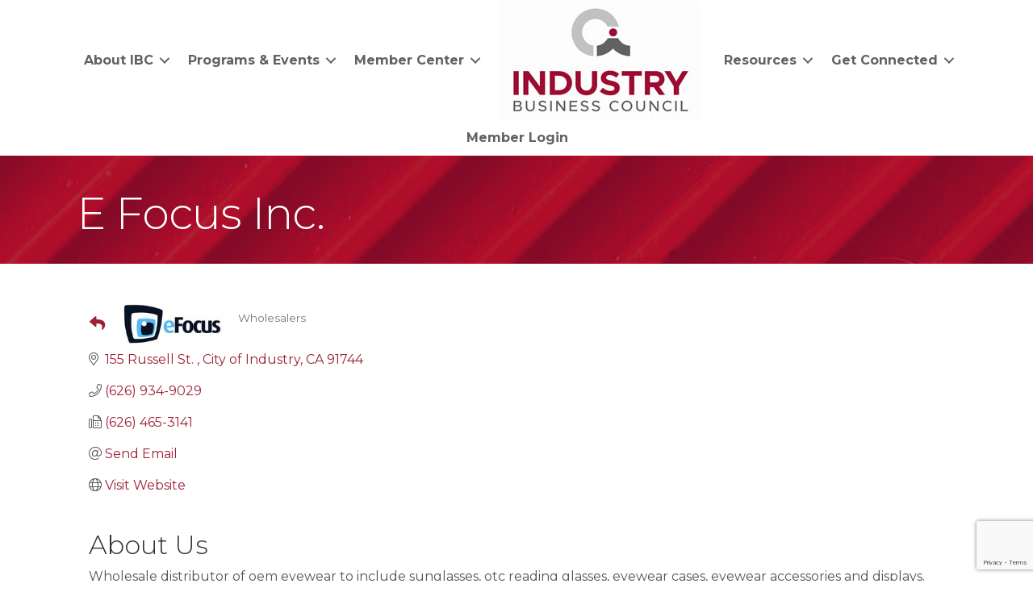

--- FILE ---
content_type: text/html; charset=utf-8
request_url: https://www.google.com/recaptcha/enterprise/anchor?ar=1&k=6LfI_T8rAAAAAMkWHrLP_GfSf3tLy9tKa839wcWa&co=aHR0cHM6Ly9tZW1iZXJzLmluZHVzdHJ5YmMub3JnOjQ0Mw..&hl=en&v=N67nZn4AqZkNcbeMu4prBgzg&size=invisible&anchor-ms=20000&execute-ms=30000&cb=3akpkhkcmeh0
body_size: 48611
content:
<!DOCTYPE HTML><html dir="ltr" lang="en"><head><meta http-equiv="Content-Type" content="text/html; charset=UTF-8">
<meta http-equiv="X-UA-Compatible" content="IE=edge">
<title>reCAPTCHA</title>
<style type="text/css">
/* cyrillic-ext */
@font-face {
  font-family: 'Roboto';
  font-style: normal;
  font-weight: 400;
  font-stretch: 100%;
  src: url(//fonts.gstatic.com/s/roboto/v48/KFO7CnqEu92Fr1ME7kSn66aGLdTylUAMa3GUBHMdazTgWw.woff2) format('woff2');
  unicode-range: U+0460-052F, U+1C80-1C8A, U+20B4, U+2DE0-2DFF, U+A640-A69F, U+FE2E-FE2F;
}
/* cyrillic */
@font-face {
  font-family: 'Roboto';
  font-style: normal;
  font-weight: 400;
  font-stretch: 100%;
  src: url(//fonts.gstatic.com/s/roboto/v48/KFO7CnqEu92Fr1ME7kSn66aGLdTylUAMa3iUBHMdazTgWw.woff2) format('woff2');
  unicode-range: U+0301, U+0400-045F, U+0490-0491, U+04B0-04B1, U+2116;
}
/* greek-ext */
@font-face {
  font-family: 'Roboto';
  font-style: normal;
  font-weight: 400;
  font-stretch: 100%;
  src: url(//fonts.gstatic.com/s/roboto/v48/KFO7CnqEu92Fr1ME7kSn66aGLdTylUAMa3CUBHMdazTgWw.woff2) format('woff2');
  unicode-range: U+1F00-1FFF;
}
/* greek */
@font-face {
  font-family: 'Roboto';
  font-style: normal;
  font-weight: 400;
  font-stretch: 100%;
  src: url(//fonts.gstatic.com/s/roboto/v48/KFO7CnqEu92Fr1ME7kSn66aGLdTylUAMa3-UBHMdazTgWw.woff2) format('woff2');
  unicode-range: U+0370-0377, U+037A-037F, U+0384-038A, U+038C, U+038E-03A1, U+03A3-03FF;
}
/* math */
@font-face {
  font-family: 'Roboto';
  font-style: normal;
  font-weight: 400;
  font-stretch: 100%;
  src: url(//fonts.gstatic.com/s/roboto/v48/KFO7CnqEu92Fr1ME7kSn66aGLdTylUAMawCUBHMdazTgWw.woff2) format('woff2');
  unicode-range: U+0302-0303, U+0305, U+0307-0308, U+0310, U+0312, U+0315, U+031A, U+0326-0327, U+032C, U+032F-0330, U+0332-0333, U+0338, U+033A, U+0346, U+034D, U+0391-03A1, U+03A3-03A9, U+03B1-03C9, U+03D1, U+03D5-03D6, U+03F0-03F1, U+03F4-03F5, U+2016-2017, U+2034-2038, U+203C, U+2040, U+2043, U+2047, U+2050, U+2057, U+205F, U+2070-2071, U+2074-208E, U+2090-209C, U+20D0-20DC, U+20E1, U+20E5-20EF, U+2100-2112, U+2114-2115, U+2117-2121, U+2123-214F, U+2190, U+2192, U+2194-21AE, U+21B0-21E5, U+21F1-21F2, U+21F4-2211, U+2213-2214, U+2216-22FF, U+2308-230B, U+2310, U+2319, U+231C-2321, U+2336-237A, U+237C, U+2395, U+239B-23B7, U+23D0, U+23DC-23E1, U+2474-2475, U+25AF, U+25B3, U+25B7, U+25BD, U+25C1, U+25CA, U+25CC, U+25FB, U+266D-266F, U+27C0-27FF, U+2900-2AFF, U+2B0E-2B11, U+2B30-2B4C, U+2BFE, U+3030, U+FF5B, U+FF5D, U+1D400-1D7FF, U+1EE00-1EEFF;
}
/* symbols */
@font-face {
  font-family: 'Roboto';
  font-style: normal;
  font-weight: 400;
  font-stretch: 100%;
  src: url(//fonts.gstatic.com/s/roboto/v48/KFO7CnqEu92Fr1ME7kSn66aGLdTylUAMaxKUBHMdazTgWw.woff2) format('woff2');
  unicode-range: U+0001-000C, U+000E-001F, U+007F-009F, U+20DD-20E0, U+20E2-20E4, U+2150-218F, U+2190, U+2192, U+2194-2199, U+21AF, U+21E6-21F0, U+21F3, U+2218-2219, U+2299, U+22C4-22C6, U+2300-243F, U+2440-244A, U+2460-24FF, U+25A0-27BF, U+2800-28FF, U+2921-2922, U+2981, U+29BF, U+29EB, U+2B00-2BFF, U+4DC0-4DFF, U+FFF9-FFFB, U+10140-1018E, U+10190-1019C, U+101A0, U+101D0-101FD, U+102E0-102FB, U+10E60-10E7E, U+1D2C0-1D2D3, U+1D2E0-1D37F, U+1F000-1F0FF, U+1F100-1F1AD, U+1F1E6-1F1FF, U+1F30D-1F30F, U+1F315, U+1F31C, U+1F31E, U+1F320-1F32C, U+1F336, U+1F378, U+1F37D, U+1F382, U+1F393-1F39F, U+1F3A7-1F3A8, U+1F3AC-1F3AF, U+1F3C2, U+1F3C4-1F3C6, U+1F3CA-1F3CE, U+1F3D4-1F3E0, U+1F3ED, U+1F3F1-1F3F3, U+1F3F5-1F3F7, U+1F408, U+1F415, U+1F41F, U+1F426, U+1F43F, U+1F441-1F442, U+1F444, U+1F446-1F449, U+1F44C-1F44E, U+1F453, U+1F46A, U+1F47D, U+1F4A3, U+1F4B0, U+1F4B3, U+1F4B9, U+1F4BB, U+1F4BF, U+1F4C8-1F4CB, U+1F4D6, U+1F4DA, U+1F4DF, U+1F4E3-1F4E6, U+1F4EA-1F4ED, U+1F4F7, U+1F4F9-1F4FB, U+1F4FD-1F4FE, U+1F503, U+1F507-1F50B, U+1F50D, U+1F512-1F513, U+1F53E-1F54A, U+1F54F-1F5FA, U+1F610, U+1F650-1F67F, U+1F687, U+1F68D, U+1F691, U+1F694, U+1F698, U+1F6AD, U+1F6B2, U+1F6B9-1F6BA, U+1F6BC, U+1F6C6-1F6CF, U+1F6D3-1F6D7, U+1F6E0-1F6EA, U+1F6F0-1F6F3, U+1F6F7-1F6FC, U+1F700-1F7FF, U+1F800-1F80B, U+1F810-1F847, U+1F850-1F859, U+1F860-1F887, U+1F890-1F8AD, U+1F8B0-1F8BB, U+1F8C0-1F8C1, U+1F900-1F90B, U+1F93B, U+1F946, U+1F984, U+1F996, U+1F9E9, U+1FA00-1FA6F, U+1FA70-1FA7C, U+1FA80-1FA89, U+1FA8F-1FAC6, U+1FACE-1FADC, U+1FADF-1FAE9, U+1FAF0-1FAF8, U+1FB00-1FBFF;
}
/* vietnamese */
@font-face {
  font-family: 'Roboto';
  font-style: normal;
  font-weight: 400;
  font-stretch: 100%;
  src: url(//fonts.gstatic.com/s/roboto/v48/KFO7CnqEu92Fr1ME7kSn66aGLdTylUAMa3OUBHMdazTgWw.woff2) format('woff2');
  unicode-range: U+0102-0103, U+0110-0111, U+0128-0129, U+0168-0169, U+01A0-01A1, U+01AF-01B0, U+0300-0301, U+0303-0304, U+0308-0309, U+0323, U+0329, U+1EA0-1EF9, U+20AB;
}
/* latin-ext */
@font-face {
  font-family: 'Roboto';
  font-style: normal;
  font-weight: 400;
  font-stretch: 100%;
  src: url(//fonts.gstatic.com/s/roboto/v48/KFO7CnqEu92Fr1ME7kSn66aGLdTylUAMa3KUBHMdazTgWw.woff2) format('woff2');
  unicode-range: U+0100-02BA, U+02BD-02C5, U+02C7-02CC, U+02CE-02D7, U+02DD-02FF, U+0304, U+0308, U+0329, U+1D00-1DBF, U+1E00-1E9F, U+1EF2-1EFF, U+2020, U+20A0-20AB, U+20AD-20C0, U+2113, U+2C60-2C7F, U+A720-A7FF;
}
/* latin */
@font-face {
  font-family: 'Roboto';
  font-style: normal;
  font-weight: 400;
  font-stretch: 100%;
  src: url(//fonts.gstatic.com/s/roboto/v48/KFO7CnqEu92Fr1ME7kSn66aGLdTylUAMa3yUBHMdazQ.woff2) format('woff2');
  unicode-range: U+0000-00FF, U+0131, U+0152-0153, U+02BB-02BC, U+02C6, U+02DA, U+02DC, U+0304, U+0308, U+0329, U+2000-206F, U+20AC, U+2122, U+2191, U+2193, U+2212, U+2215, U+FEFF, U+FFFD;
}
/* cyrillic-ext */
@font-face {
  font-family: 'Roboto';
  font-style: normal;
  font-weight: 500;
  font-stretch: 100%;
  src: url(//fonts.gstatic.com/s/roboto/v48/KFO7CnqEu92Fr1ME7kSn66aGLdTylUAMa3GUBHMdazTgWw.woff2) format('woff2');
  unicode-range: U+0460-052F, U+1C80-1C8A, U+20B4, U+2DE0-2DFF, U+A640-A69F, U+FE2E-FE2F;
}
/* cyrillic */
@font-face {
  font-family: 'Roboto';
  font-style: normal;
  font-weight: 500;
  font-stretch: 100%;
  src: url(//fonts.gstatic.com/s/roboto/v48/KFO7CnqEu92Fr1ME7kSn66aGLdTylUAMa3iUBHMdazTgWw.woff2) format('woff2');
  unicode-range: U+0301, U+0400-045F, U+0490-0491, U+04B0-04B1, U+2116;
}
/* greek-ext */
@font-face {
  font-family: 'Roboto';
  font-style: normal;
  font-weight: 500;
  font-stretch: 100%;
  src: url(//fonts.gstatic.com/s/roboto/v48/KFO7CnqEu92Fr1ME7kSn66aGLdTylUAMa3CUBHMdazTgWw.woff2) format('woff2');
  unicode-range: U+1F00-1FFF;
}
/* greek */
@font-face {
  font-family: 'Roboto';
  font-style: normal;
  font-weight: 500;
  font-stretch: 100%;
  src: url(//fonts.gstatic.com/s/roboto/v48/KFO7CnqEu92Fr1ME7kSn66aGLdTylUAMa3-UBHMdazTgWw.woff2) format('woff2');
  unicode-range: U+0370-0377, U+037A-037F, U+0384-038A, U+038C, U+038E-03A1, U+03A3-03FF;
}
/* math */
@font-face {
  font-family: 'Roboto';
  font-style: normal;
  font-weight: 500;
  font-stretch: 100%;
  src: url(//fonts.gstatic.com/s/roboto/v48/KFO7CnqEu92Fr1ME7kSn66aGLdTylUAMawCUBHMdazTgWw.woff2) format('woff2');
  unicode-range: U+0302-0303, U+0305, U+0307-0308, U+0310, U+0312, U+0315, U+031A, U+0326-0327, U+032C, U+032F-0330, U+0332-0333, U+0338, U+033A, U+0346, U+034D, U+0391-03A1, U+03A3-03A9, U+03B1-03C9, U+03D1, U+03D5-03D6, U+03F0-03F1, U+03F4-03F5, U+2016-2017, U+2034-2038, U+203C, U+2040, U+2043, U+2047, U+2050, U+2057, U+205F, U+2070-2071, U+2074-208E, U+2090-209C, U+20D0-20DC, U+20E1, U+20E5-20EF, U+2100-2112, U+2114-2115, U+2117-2121, U+2123-214F, U+2190, U+2192, U+2194-21AE, U+21B0-21E5, U+21F1-21F2, U+21F4-2211, U+2213-2214, U+2216-22FF, U+2308-230B, U+2310, U+2319, U+231C-2321, U+2336-237A, U+237C, U+2395, U+239B-23B7, U+23D0, U+23DC-23E1, U+2474-2475, U+25AF, U+25B3, U+25B7, U+25BD, U+25C1, U+25CA, U+25CC, U+25FB, U+266D-266F, U+27C0-27FF, U+2900-2AFF, U+2B0E-2B11, U+2B30-2B4C, U+2BFE, U+3030, U+FF5B, U+FF5D, U+1D400-1D7FF, U+1EE00-1EEFF;
}
/* symbols */
@font-face {
  font-family: 'Roboto';
  font-style: normal;
  font-weight: 500;
  font-stretch: 100%;
  src: url(//fonts.gstatic.com/s/roboto/v48/KFO7CnqEu92Fr1ME7kSn66aGLdTylUAMaxKUBHMdazTgWw.woff2) format('woff2');
  unicode-range: U+0001-000C, U+000E-001F, U+007F-009F, U+20DD-20E0, U+20E2-20E4, U+2150-218F, U+2190, U+2192, U+2194-2199, U+21AF, U+21E6-21F0, U+21F3, U+2218-2219, U+2299, U+22C4-22C6, U+2300-243F, U+2440-244A, U+2460-24FF, U+25A0-27BF, U+2800-28FF, U+2921-2922, U+2981, U+29BF, U+29EB, U+2B00-2BFF, U+4DC0-4DFF, U+FFF9-FFFB, U+10140-1018E, U+10190-1019C, U+101A0, U+101D0-101FD, U+102E0-102FB, U+10E60-10E7E, U+1D2C0-1D2D3, U+1D2E0-1D37F, U+1F000-1F0FF, U+1F100-1F1AD, U+1F1E6-1F1FF, U+1F30D-1F30F, U+1F315, U+1F31C, U+1F31E, U+1F320-1F32C, U+1F336, U+1F378, U+1F37D, U+1F382, U+1F393-1F39F, U+1F3A7-1F3A8, U+1F3AC-1F3AF, U+1F3C2, U+1F3C4-1F3C6, U+1F3CA-1F3CE, U+1F3D4-1F3E0, U+1F3ED, U+1F3F1-1F3F3, U+1F3F5-1F3F7, U+1F408, U+1F415, U+1F41F, U+1F426, U+1F43F, U+1F441-1F442, U+1F444, U+1F446-1F449, U+1F44C-1F44E, U+1F453, U+1F46A, U+1F47D, U+1F4A3, U+1F4B0, U+1F4B3, U+1F4B9, U+1F4BB, U+1F4BF, U+1F4C8-1F4CB, U+1F4D6, U+1F4DA, U+1F4DF, U+1F4E3-1F4E6, U+1F4EA-1F4ED, U+1F4F7, U+1F4F9-1F4FB, U+1F4FD-1F4FE, U+1F503, U+1F507-1F50B, U+1F50D, U+1F512-1F513, U+1F53E-1F54A, U+1F54F-1F5FA, U+1F610, U+1F650-1F67F, U+1F687, U+1F68D, U+1F691, U+1F694, U+1F698, U+1F6AD, U+1F6B2, U+1F6B9-1F6BA, U+1F6BC, U+1F6C6-1F6CF, U+1F6D3-1F6D7, U+1F6E0-1F6EA, U+1F6F0-1F6F3, U+1F6F7-1F6FC, U+1F700-1F7FF, U+1F800-1F80B, U+1F810-1F847, U+1F850-1F859, U+1F860-1F887, U+1F890-1F8AD, U+1F8B0-1F8BB, U+1F8C0-1F8C1, U+1F900-1F90B, U+1F93B, U+1F946, U+1F984, U+1F996, U+1F9E9, U+1FA00-1FA6F, U+1FA70-1FA7C, U+1FA80-1FA89, U+1FA8F-1FAC6, U+1FACE-1FADC, U+1FADF-1FAE9, U+1FAF0-1FAF8, U+1FB00-1FBFF;
}
/* vietnamese */
@font-face {
  font-family: 'Roboto';
  font-style: normal;
  font-weight: 500;
  font-stretch: 100%;
  src: url(//fonts.gstatic.com/s/roboto/v48/KFO7CnqEu92Fr1ME7kSn66aGLdTylUAMa3OUBHMdazTgWw.woff2) format('woff2');
  unicode-range: U+0102-0103, U+0110-0111, U+0128-0129, U+0168-0169, U+01A0-01A1, U+01AF-01B0, U+0300-0301, U+0303-0304, U+0308-0309, U+0323, U+0329, U+1EA0-1EF9, U+20AB;
}
/* latin-ext */
@font-face {
  font-family: 'Roboto';
  font-style: normal;
  font-weight: 500;
  font-stretch: 100%;
  src: url(//fonts.gstatic.com/s/roboto/v48/KFO7CnqEu92Fr1ME7kSn66aGLdTylUAMa3KUBHMdazTgWw.woff2) format('woff2');
  unicode-range: U+0100-02BA, U+02BD-02C5, U+02C7-02CC, U+02CE-02D7, U+02DD-02FF, U+0304, U+0308, U+0329, U+1D00-1DBF, U+1E00-1E9F, U+1EF2-1EFF, U+2020, U+20A0-20AB, U+20AD-20C0, U+2113, U+2C60-2C7F, U+A720-A7FF;
}
/* latin */
@font-face {
  font-family: 'Roboto';
  font-style: normal;
  font-weight: 500;
  font-stretch: 100%;
  src: url(//fonts.gstatic.com/s/roboto/v48/KFO7CnqEu92Fr1ME7kSn66aGLdTylUAMa3yUBHMdazQ.woff2) format('woff2');
  unicode-range: U+0000-00FF, U+0131, U+0152-0153, U+02BB-02BC, U+02C6, U+02DA, U+02DC, U+0304, U+0308, U+0329, U+2000-206F, U+20AC, U+2122, U+2191, U+2193, U+2212, U+2215, U+FEFF, U+FFFD;
}
/* cyrillic-ext */
@font-face {
  font-family: 'Roboto';
  font-style: normal;
  font-weight: 900;
  font-stretch: 100%;
  src: url(//fonts.gstatic.com/s/roboto/v48/KFO7CnqEu92Fr1ME7kSn66aGLdTylUAMa3GUBHMdazTgWw.woff2) format('woff2');
  unicode-range: U+0460-052F, U+1C80-1C8A, U+20B4, U+2DE0-2DFF, U+A640-A69F, U+FE2E-FE2F;
}
/* cyrillic */
@font-face {
  font-family: 'Roboto';
  font-style: normal;
  font-weight: 900;
  font-stretch: 100%;
  src: url(//fonts.gstatic.com/s/roboto/v48/KFO7CnqEu92Fr1ME7kSn66aGLdTylUAMa3iUBHMdazTgWw.woff2) format('woff2');
  unicode-range: U+0301, U+0400-045F, U+0490-0491, U+04B0-04B1, U+2116;
}
/* greek-ext */
@font-face {
  font-family: 'Roboto';
  font-style: normal;
  font-weight: 900;
  font-stretch: 100%;
  src: url(//fonts.gstatic.com/s/roboto/v48/KFO7CnqEu92Fr1ME7kSn66aGLdTylUAMa3CUBHMdazTgWw.woff2) format('woff2');
  unicode-range: U+1F00-1FFF;
}
/* greek */
@font-face {
  font-family: 'Roboto';
  font-style: normal;
  font-weight: 900;
  font-stretch: 100%;
  src: url(//fonts.gstatic.com/s/roboto/v48/KFO7CnqEu92Fr1ME7kSn66aGLdTylUAMa3-UBHMdazTgWw.woff2) format('woff2');
  unicode-range: U+0370-0377, U+037A-037F, U+0384-038A, U+038C, U+038E-03A1, U+03A3-03FF;
}
/* math */
@font-face {
  font-family: 'Roboto';
  font-style: normal;
  font-weight: 900;
  font-stretch: 100%;
  src: url(//fonts.gstatic.com/s/roboto/v48/KFO7CnqEu92Fr1ME7kSn66aGLdTylUAMawCUBHMdazTgWw.woff2) format('woff2');
  unicode-range: U+0302-0303, U+0305, U+0307-0308, U+0310, U+0312, U+0315, U+031A, U+0326-0327, U+032C, U+032F-0330, U+0332-0333, U+0338, U+033A, U+0346, U+034D, U+0391-03A1, U+03A3-03A9, U+03B1-03C9, U+03D1, U+03D5-03D6, U+03F0-03F1, U+03F4-03F5, U+2016-2017, U+2034-2038, U+203C, U+2040, U+2043, U+2047, U+2050, U+2057, U+205F, U+2070-2071, U+2074-208E, U+2090-209C, U+20D0-20DC, U+20E1, U+20E5-20EF, U+2100-2112, U+2114-2115, U+2117-2121, U+2123-214F, U+2190, U+2192, U+2194-21AE, U+21B0-21E5, U+21F1-21F2, U+21F4-2211, U+2213-2214, U+2216-22FF, U+2308-230B, U+2310, U+2319, U+231C-2321, U+2336-237A, U+237C, U+2395, U+239B-23B7, U+23D0, U+23DC-23E1, U+2474-2475, U+25AF, U+25B3, U+25B7, U+25BD, U+25C1, U+25CA, U+25CC, U+25FB, U+266D-266F, U+27C0-27FF, U+2900-2AFF, U+2B0E-2B11, U+2B30-2B4C, U+2BFE, U+3030, U+FF5B, U+FF5D, U+1D400-1D7FF, U+1EE00-1EEFF;
}
/* symbols */
@font-face {
  font-family: 'Roboto';
  font-style: normal;
  font-weight: 900;
  font-stretch: 100%;
  src: url(//fonts.gstatic.com/s/roboto/v48/KFO7CnqEu92Fr1ME7kSn66aGLdTylUAMaxKUBHMdazTgWw.woff2) format('woff2');
  unicode-range: U+0001-000C, U+000E-001F, U+007F-009F, U+20DD-20E0, U+20E2-20E4, U+2150-218F, U+2190, U+2192, U+2194-2199, U+21AF, U+21E6-21F0, U+21F3, U+2218-2219, U+2299, U+22C4-22C6, U+2300-243F, U+2440-244A, U+2460-24FF, U+25A0-27BF, U+2800-28FF, U+2921-2922, U+2981, U+29BF, U+29EB, U+2B00-2BFF, U+4DC0-4DFF, U+FFF9-FFFB, U+10140-1018E, U+10190-1019C, U+101A0, U+101D0-101FD, U+102E0-102FB, U+10E60-10E7E, U+1D2C0-1D2D3, U+1D2E0-1D37F, U+1F000-1F0FF, U+1F100-1F1AD, U+1F1E6-1F1FF, U+1F30D-1F30F, U+1F315, U+1F31C, U+1F31E, U+1F320-1F32C, U+1F336, U+1F378, U+1F37D, U+1F382, U+1F393-1F39F, U+1F3A7-1F3A8, U+1F3AC-1F3AF, U+1F3C2, U+1F3C4-1F3C6, U+1F3CA-1F3CE, U+1F3D4-1F3E0, U+1F3ED, U+1F3F1-1F3F3, U+1F3F5-1F3F7, U+1F408, U+1F415, U+1F41F, U+1F426, U+1F43F, U+1F441-1F442, U+1F444, U+1F446-1F449, U+1F44C-1F44E, U+1F453, U+1F46A, U+1F47D, U+1F4A3, U+1F4B0, U+1F4B3, U+1F4B9, U+1F4BB, U+1F4BF, U+1F4C8-1F4CB, U+1F4D6, U+1F4DA, U+1F4DF, U+1F4E3-1F4E6, U+1F4EA-1F4ED, U+1F4F7, U+1F4F9-1F4FB, U+1F4FD-1F4FE, U+1F503, U+1F507-1F50B, U+1F50D, U+1F512-1F513, U+1F53E-1F54A, U+1F54F-1F5FA, U+1F610, U+1F650-1F67F, U+1F687, U+1F68D, U+1F691, U+1F694, U+1F698, U+1F6AD, U+1F6B2, U+1F6B9-1F6BA, U+1F6BC, U+1F6C6-1F6CF, U+1F6D3-1F6D7, U+1F6E0-1F6EA, U+1F6F0-1F6F3, U+1F6F7-1F6FC, U+1F700-1F7FF, U+1F800-1F80B, U+1F810-1F847, U+1F850-1F859, U+1F860-1F887, U+1F890-1F8AD, U+1F8B0-1F8BB, U+1F8C0-1F8C1, U+1F900-1F90B, U+1F93B, U+1F946, U+1F984, U+1F996, U+1F9E9, U+1FA00-1FA6F, U+1FA70-1FA7C, U+1FA80-1FA89, U+1FA8F-1FAC6, U+1FACE-1FADC, U+1FADF-1FAE9, U+1FAF0-1FAF8, U+1FB00-1FBFF;
}
/* vietnamese */
@font-face {
  font-family: 'Roboto';
  font-style: normal;
  font-weight: 900;
  font-stretch: 100%;
  src: url(//fonts.gstatic.com/s/roboto/v48/KFO7CnqEu92Fr1ME7kSn66aGLdTylUAMa3OUBHMdazTgWw.woff2) format('woff2');
  unicode-range: U+0102-0103, U+0110-0111, U+0128-0129, U+0168-0169, U+01A0-01A1, U+01AF-01B0, U+0300-0301, U+0303-0304, U+0308-0309, U+0323, U+0329, U+1EA0-1EF9, U+20AB;
}
/* latin-ext */
@font-face {
  font-family: 'Roboto';
  font-style: normal;
  font-weight: 900;
  font-stretch: 100%;
  src: url(//fonts.gstatic.com/s/roboto/v48/KFO7CnqEu92Fr1ME7kSn66aGLdTylUAMa3KUBHMdazTgWw.woff2) format('woff2');
  unicode-range: U+0100-02BA, U+02BD-02C5, U+02C7-02CC, U+02CE-02D7, U+02DD-02FF, U+0304, U+0308, U+0329, U+1D00-1DBF, U+1E00-1E9F, U+1EF2-1EFF, U+2020, U+20A0-20AB, U+20AD-20C0, U+2113, U+2C60-2C7F, U+A720-A7FF;
}
/* latin */
@font-face {
  font-family: 'Roboto';
  font-style: normal;
  font-weight: 900;
  font-stretch: 100%;
  src: url(//fonts.gstatic.com/s/roboto/v48/KFO7CnqEu92Fr1ME7kSn66aGLdTylUAMa3yUBHMdazQ.woff2) format('woff2');
  unicode-range: U+0000-00FF, U+0131, U+0152-0153, U+02BB-02BC, U+02C6, U+02DA, U+02DC, U+0304, U+0308, U+0329, U+2000-206F, U+20AC, U+2122, U+2191, U+2193, U+2212, U+2215, U+FEFF, U+FFFD;
}

</style>
<link rel="stylesheet" type="text/css" href="https://www.gstatic.com/recaptcha/releases/N67nZn4AqZkNcbeMu4prBgzg/styles__ltr.css">
<script nonce="A2rUlbinSOcA2tLTpOhNlQ" type="text/javascript">window['__recaptcha_api'] = 'https://www.google.com/recaptcha/enterprise/';</script>
<script type="text/javascript" src="https://www.gstatic.com/recaptcha/releases/N67nZn4AqZkNcbeMu4prBgzg/recaptcha__en.js" nonce="A2rUlbinSOcA2tLTpOhNlQ">
      
    </script></head>
<body><div id="rc-anchor-alert" class="rc-anchor-alert"></div>
<input type="hidden" id="recaptcha-token" value="[base64]">
<script type="text/javascript" nonce="A2rUlbinSOcA2tLTpOhNlQ">
      recaptcha.anchor.Main.init("[\x22ainput\x22,[\x22bgdata\x22,\x22\x22,\[base64]/[base64]/[base64]/bmV3IHJbeF0oY1swXSk6RT09Mj9uZXcgclt4XShjWzBdLGNbMV0pOkU9PTM/bmV3IHJbeF0oY1swXSxjWzFdLGNbMl0pOkU9PTQ/[base64]/[base64]/[base64]/[base64]/[base64]/[base64]/[base64]/[base64]\x22,\[base64]\\u003d\x22,\x22w5zDo2/[base64]/[base64]/Xjx0WMOQw4w+BAzCscOBBcO4w54JcGzDvhfCm1LCscKxwoDDp0l/VG89w4dpExzDjQtbwoc+F8KOw7nDhUTCssO9w7FlwoPCt8K3QsKMS1XCgsOEw6nDm8OgYcOAw6PCkcKZw7cXwrQewp9xwo/Cn8Osw4kXwrrDp8Kbw57Cmx5aFsOhQsOgT1XDpHcCw4TCmmQlw6TDgzdgwqoYw7jCvz/DtHhUAcKUwqpKEsO2HsKxE8Kbwqgiw6PCoArCr8OhAlQyNjvDkUvClSB0wqRZc8OzFGprc8O8worChH5QwoZSwqfCkAtkw6TDvVUFYhPCosOtwpw0f8OYw57Ci8O7wrZPJWjDuH8dOkgdCcOHL3NWfWDCssOPbz1obm9zw4XCrcOSwr3CuMOrQUcILsKtwrg6wpY/w5fDi8KsASzDpRFTXcOdUADCp8KYLiDDsMONLsKJw5lMwpLDugPDgl/ClBzCknHCoG3DosK8PTUSw4N7w4QYAsK8QcKSNwd+JBzCpy/DkRnDhGbDvGbDhcKDwoFfwobCisKtHHXDnCrCm8KvIzTCm3vDjMKtw7kmPMKBEHIDw4PCgGvDhwzDrcKXY8OhwqfDti8GTl3CojPDi1vCjjIAWTDChcOmwrARw5TDrMKEbQ/[base64]/[base64]/DmMKudDJBV8Ktw7LDpUYRw5jClsOjRsOLw6bCssOmwqFIw7LDhMKEeR/[base64]/CkmxifsK3w5oFwr0nWhPCimbCsDEZwqlnwojDgMOnw5vCvMOmeyAAwowjfcK8eHxIDQvCpnxDYiYNwok/TR5KfmRjeURqIygwwrFAVmvDqcOaCcOzwqnCqFPDnsKhJMK7ZH1iw43DmcK/[base64]/DsVxhe0nCtcORw7TCu8O/[base64]/[base64]/DhRM8wrtKfsKuwoLCs2xYRMOiwoZwKsKQwpJYw7LDisKiEmPCpcO6WkvDrCdKw6UdRcOGbMK/NcKHwrQYw6rCnzdTw4oUw4Zaw5knwqFhW8KmG3JXwqU/wod4EDTCosOZw7jCpy8uw6NsWMOew4zDgcKDZTc2w5jDtUTCkgDDrsK0XTI7wpvCjlY+w4rCpVRVbEDDncOjwoAFwpLCjcORwro4wo8bXsKNw5jCj0fDg8OXwozCm8Odwodow6YKXx/DnyZmwpRrw4xjHg7Cmi0zGsOMShosdCbDmsKrwpbCu37DqcOWw4xcXsKEO8KlwoJMw6jCmcKMSsK1w7Uyw6wYw5FBU3vDpBFbwpMMw4gIwrHDtsK4HsOiwp/[base64]/[base64]/e0lBwoRjEsKGw6Z8w6HCnFc5w6dmZMKAfnNpw4PCqcOtCMOKw78AKglYH8KtGQzDikBuw6nDoMOacy/Dg0DCuMOXIsK3VsKnc8ORwobCm1g6wqQCwp7Dp13CnMOZPcODwr7DuMKkw7Amwpl0w4QELBnCisKsf8KqQMOMUFDDr0PDgMK/w4HDqEAzwqpew4nDgcODwqY8woHCm8KaV8KJQ8K9I8KnEG7Dg39PwozDv0dVUg3Dv8OkBWlzHMKcC8KSwrUyRVPDvMOxFcOVa2rDqn3CpMOOw77ChGMiwrI+woIDw4PDonHDt8KXWR0MwpQ2wprDk8KWwpDCh8OIwppQwpDCkcOew6fDqMOwwpXDhx/[base64]/w75cDxtRe8OdwoTCp8Knw6zDljbDr19mCMO9asKAVcOUw7bCvsOxeDvDl2NdFw/[base64]/CljHDtULDoMOQw6Z9NEtBB8K3wqE7NcKawrXDmcOaQQvDuMObccO5wpvCtcOcZsOxNjokcC7ChcOPZ8K/Q2xow5HCnTcnY8OzKDsVwpPDg8O3FlrDmsK/[base64]/Dik7DisOhSsOqIjxewplHw6rDvEDCumBMNsKULn7Ch10AwqoRV0jDoT7Dsn7Cp1rDnMKYw5/DrsOvwrDChCPDrk/DksKJwosKIcK6w7M2w7HDsW9XwoUQJwDDp0bDqMKMwqFvJj/CtRPDt8KxY2fDvF4xPX0dw5QfUsK/[base64]/JcO3PFxeEQR0aH0DCsOZEcKow5rDgcKIwqZVw6TDssOcwoZwf8OAV8KNXsOsw5Jgw6/CtMOnwrDDgMO+wro7F2bCiHrCncOXe3nCmcKDw4XDvQ7DklHCgcKKwpJ9K8OTS8Onwp3CozPDqjBFwr3DmsKfY8OYw7bDmsKGw55WFMOpw5TDlMOAC8KSwoNMQMOffh3Dr8KPw5LClRU3w5fDgsOQbmnDm1vDm8OEw6Axw757KcOLw6klfMO/J0zDmsKiGxvCg0zDrityQ8OiQ2LDllDCgQ/CrnzCsXTCo0IIV8KJCMOHwpvDpMKxw57DiS/DvxLCqUrDhsOmw6IfAU7DoHjCskzCrsKpGcOvwrZ2wrYpesK/[base64]/DkhZ3ZQ7DnRLCpcK4HMOqP8OCJxFpw6kRw5rDogUEwq3DlDxIbsOVbXDCk8KqGMKNR2Z7S8Okw4kMwqIYw5fDvUHDmR86wocsJnzDncOqwpLDr8Oxwp0bRXkZw7tyw4/[base64]/[base64]/w6gEwoLCoAVvZsO/ERXCtMKCNH/CkMOPC0Ziwr9Jwr8BfMKtwqnCg8OnJMOAaCkfw4HDoMOfw7AFLcKKwpI4w7rDnyA9dsOdbHzDgsOcLhHClzHDtlPCh8K3w6TCr8K3BmPCrMO1LVQdwrcyUGcqw55aQ0/Cq0PDpBYVaMOOY8KLwrPDhm/CqMKPw6PDgkDCsmjCqXrDpsK/wolywr8QE2FMO8KFwqzDrDPCm8Oow5jCsGNyN3Nxc2HDiFNew7fDmgpaw4ByNWHDm8KGw77CgMK9E1XCiVDCvsKLSMKvJXkOw7nCtMOywoHCmkkcO8OFE8OYwqXCum3CmTvDsDPCtD3Cmx5/[base64]/CjwXCjhsGQQpNK8O3WsOpf8K4IMK6w4JCwoDDlcKpccKjPj7CjiwTwrNqd8KswqbCocKgwpN/w4AGJFjDqnbCnhzDi1HCszkTwrgxCxUfEF07w7U7Q8KfwqDDl0DCt8O8EWrDmTHCpAzCmXJQR2kBajABw6BADcKWM8OPw51ATF3ChsO7w53DhT/CmMOTZwViFRnDmcKOw4oqw5Jtw5fDil0QR8KOEMOFcF3DolwIwqTDqMO4wqQtwpxkdMOOw55Bw5IZwpwZRMOrw7HDpsKUIsOcI1zCpS9Pwp7Chg/[base64]/Ckictw7lGC8K1XV5iZ3jDtDZYw45BwprCsgjDm0RSwrZSIkvCmnzCk8O4wrcCNUbDj8KdwrDChcO4w4tnA8O9YgLDtsKARBk4w6YNVRZCRsOcLsKmG0HDugwiRE/DsGhGw6FNOULDvsOZKMOmwp3DqETCq8Osw5bCmcKhGwZowqXDh8KDw7lDw6coW8KVDsO6YcO0w6t3wqvCuxLCj8OwAzbDrG/DtMKxXEbDhcKyXsKtw7DCq8O+w6hwwqpaYlXDhMOgNH8fwq/CmQfCtHLCn3AxFXJXw6rDsH8EAVrCkHDDtsOMVjNcwrUmNhowL8KOQcO/YHzCh3HClcO+w6Qlw5sGSVMpw704w4LDpV/CmXFBQcOoGiI0wp9zPcK0EsOvwrTCvhtJw65Ew73CnhXCoVbDq8K/FVHDjXrCtnNlwrkiRyjClsOPwpgiC8OpwqfDlG7CrWDCqTdKdsKIXMOiKsOJK2QLJX9owpd6wpXDtiJ1HcOewp/[base64]/[base64]/w6DDssKccTzDvUxqwqLCvRVsUcKWw5rCv8KUw4R/w6lffsOhcV7CkzrDvE0aNsKvwqAZw5rDuSBjw7RDTsKywrjCjsK3DSjDjG5YwpvCknZuw7RHQVnDvgPCncKTw4HDh2DCnG3CkQVjeMKewqXCjMK7w5nCqiM4w4zDk8O+UR/[base64]/CrFDCkxd2YitJfVvDv1zDoMOUX8OFw6DCl8Oiwp7Ci8OJw4dQW0UJGicxYFsiYMKewqHCgQ/Dn3d6wqF5w6bDpMKuw7I6w5rCqcKTVQMbw5ohQcKLQgDCvMO+CsKXPTdWwq3DrVHDqMO/[base64]/CicKTwoFIw7wcRcOlwrnCsSjCjcKwwr3DjsOsdsK8SgnDrVPCozLDhcKfw4LClMO+w4QUwpQzw7LDrHPCusOww7bCqFjDpcKvPUBhw4Q7w582CsK7wohMZ8OQw6TClCHDuCfCkAUvwpE3wqPCpzjCiMK8X8OJw7TCjcKEw6hIaxLDplUAwrx0wop8wotZw6d9CcKNHz/[base64]/CjsOIAcKKwpbCiz8+IR53b8K7wowRWyE9wq5HT8Kkw7DCssOfHQzDj8OrWcKMQcK0R1EzwqjCjsOtKFnCoMOQNGzCn8OhasKIwo1/fyvCt8K2wq3Cj8OCBcOsw6kewo1JW1lNGwUTwr7DucOdQ0RbKMO1w4rCuMOBwo9nw4PDnmRoNcKqw5I8ckHCjsOuw6DDmV7DpgHDjMKGw6IOehNsw4Apw67DlsKawo1awpXDr3o1wo3CoMOhJ1l/[base64]/b8O6URbCmMKKwocvw4Jsw7l1w6lhw44vwoJuwp4ia35/[base64]/Du0dUVyfDiMOOGcKCwqkWUMKQP8Kve8KAwpE/dSkWLBzClMKGw740wqbCrMKhwoMvwqMjw4peQMKHw40wBcKAw448NzXDvQRXPRvCqR/CrAE+w5nCuzvDpMKxw5bCsxURacKqemE1KcO7R8OGwrbDkMOBw6Zxw7vCuMOBVFfDkG8fwp/Dg05cV8KAwrFgwrvCj3jCi3tbUjNkw4vDh8Oow4k3wo8nw5bDscKPGSjDqsK3wrQhwpgfHsOAKS7CpsO+wrXCiMKLwr3DvUAWw7XChjk6wqI/[base64]/BzF9TsKoG2I9woZFXMKhwpbCjMK4csKcw5rDncOKwr7DgyQzwq9xwoVcw5/Dv8OCH2PChkXDuMO1b2U1w4BHwopgEsKASkQaw4DDvMOuw408FRUtb8KiasKgWMK7ORhqw58bw6NjcsOycsOeIsONXMOVw6ptw4fClcK9w6DCmEc+PcOyw7glw53CtMKQwogSwppNLndmRcOyw71Ow5AETXPDl3PDrMOJbjXDk8O7wr/[base64]/C2nCpHEKwq0lM8OawqhTwrxpIGVuCwM3w4oSMcK5wq7DrwURSGXClcO/[base64]/[base64]/DjcKkw4XCjcKzJBx1CzHCvB9RGsOowrHCjB7DsiLDmDrCtMO2wqUpASzDoH3DvcO1ZsOfw5tuw5kNw7bCjsOLwoIpfBzCkB1qWiIOwqfDpcK6BMO5wrrCrRh7woAlJGTDscOWX8OEMcKEQsKjw7rCgmN/[base64]/w40wwo/CrmbCnwzDr8KmVQXDhsOsX2/Dt8KGG2rDpcOudHh4VUl+wqrDlQ8Awq0rw6M1w4Abw60TMnPCgWYGPcOQw6TCosOhTMK2FjLDtEAvw5sWwpDCpsOYUVxTw77Dq8KeH1TDvcKnw6bCom7DocKBwqUrJMK3w4BPfT7DksKswpfDmhPCvgDDs8O4LlXCgsOuXVfDhMKbw64/wpPConFcwqLClUTDsGDDu8ObwqHDrHwNwrjDgMKWwozCgWrDp8KTw4vDusO7T8KTMwsdO8OVZkUGAGYDwp10w7jDrQ3Clk3DmMOONT3DpxrCi8ObCcKmwovCicO3w7UvwrfDp1jCilQxV0Q6w7/DiAbDhMOIw7/Ci8KiVsOYw7gWNyZNwoQmB2BRDzkKHMOxPwjDvMKXclMdwo8Vw7DCmcKSU8KkSTjCkD4Rw6wRNVHCvmM/AcO/woHDtUPCt3F6XMOFUgl6wojDlkEJw5o6RMKtwqbCmsOKI8Ocw4zCqlXDt3JFw7hqwo/Dr8O+wpx/O8K8w77Dp8Kxw6AOJsKTZMOxCF/[base64]/CqTbDr0PCh8OaaMKGwonDlnLCs8KGesK5w4ocQRcORMKcw6NrKBPDh8OhDMKYw5vDk2sxAyfCrTh1wqlKw7TDqxvChyYRworDkMK5wpQSwr7Cpks0JMOqbRkXwp1xBMK2ZRXCqMKJZSrCpV48wrRvRsK6PMO1w4VsU8KLXjzDgQ5XwqMSwqhxTHtPUsK9Z8K/wpZIfMKyQsO/RUArwq/[base64]/[base64]/Cu8K3wpTCmsOxwoJ0w4DCmxfCmFRRw7/Dj8KHw7/Dr8OwwpjDuMKTC2bCksKqf0IIK8O1FsKiGlTCr8KKw6pKw7LCkMKVwojDiCQCUcK3DcOiwpfCvcKMbiTCtj8Dw7bDh8KBw7fDmsKmwoJ+w5sowoHCg8Opw67DosKVJ8KaQTvDisKeDsKOWWDDmcK8CW/[base64]/wqMUwq1XSMOGbwVfwrfCrsKVKcOhw4wYZQDCqx3CjgLClk8BRz/CpX7DisOmRHQkw7NMwrvChRhzYh8ja8KFAQXCnMOhb8OqwrlxW8OCw40qw67DvMOgw6UPw7w5w49dUcKKw6p2AhTDkwV6wqA6w5bDgMKEZjBucMKWMwfDvi/[base64]/Dgj00w6sbQsK9WMKaw6nDuMKeU2tew5/DhyITdgRcbcOCw4RRTcOcwpDChUjDq01vM8OsJgHCs8OVwprDtMKvwovDjGl/WywCTXx5MsO8w5QGXmLDsMKZBcODQznCigrCuzLCocOGw5zCnDPDq8K5wrXCgcOKMMOzYMOIFGvDtGshMMOlw73DhMKEwozDpMKAw78uwroqw7nClsKMbMKHwrnCpWLCnMKbUVXDlcODwpY9Z13CksKgDcKoGcKRwqDDvMKpfD/[base64]/CiQgHwpLCjV0Dwo9ewpfDhcK1w6o3AcOVwp/Cn27CrXnDvsKEfBhYW8O7woHDl8KYGjZQwpPChsOOwpBEG8Kjw4zDrXkPw7nDnVJpwpLDl2gQwot7JcKkwooEw49EfMOBXzvCvidLJMK5wqbCgsKTwqvCvsOlwrZ7EzPDn8O0w6zCrWhvWMOiw4BYYcO/[base64]/DnSQRW0nCkMK6w6gHEW5cw73CgQIBwqrCjMKoNcKGwqgQwqhTwrxewrYJwprDnWzCkVPDj0/DkC/CmS5aE8OoCMKLeGXDryDDtgMuD8K/wrDDjMKGwq1IWcOvIsKSwqPDrcOtdXjCq8Kaw6cFwp8cwoPDr8OzYF/CgcKGIsOew7fCt8K8wokLwroAJyrDu8KbYk/CqxfCsFM2bF9qcsONw6XDtkBHMEzCu8KoE8OMZ8OkPgMdZG8yCB/CrmnDpMK1w43CoMKswrt+wqTDkhrCvBrCuB/[base64]/w5vDmMKcwoYgw4k2wrDDignCljPCnMKKwovDjyPDlEbChsOewpEDw5lewrlzAMOSwp3DggQmf8Kiw6QwfcK8OMOGSsKJag19E8O4DcOfS084VFUNw5lSw6nDp1odbcKLK0cPwrxOHnzCnx7CrMOWwok0w7rClMKUwp7DoV7DrF0nwr4Ye8K3w6B+w7jDvsO/BsOWw7DCk2NZw6oqC8ORwrI8P20bw6/DpcKfBMOQw78YBADDgcO/[base64]/w7FeTX7CnV9oHmZSVQXCnTbDmsOxw7s8wqHCiMOVcsKbw5Isw5bDklHDlg/DrDBrTlJGAcOiFW5+wrfCj241OcOOw4ohSWjDtiJXw4xOwrc0JRzDvjcJw5LDksOFwqV3EsOTw6AKaQ3DqipAfmhxwrjCsMKSTWQWw4rDj8Orw4bCqsO5CcKpw4DDkcOXw5hyw6zCgcOSw7Y0wp/CrcK1w7zDnUFow7HDrzXCn8OWb07CrA3CmE/CoAUbE8OsMgjDqDJYwpxxw515w5bDs2hLw59uwpXDjMOQwppBwpPCtsKHAAstL8K0c8KfE8OXwrDCt2/[base64]/[base64]/DiBHCrMOUwrnCicOeBiPDqykQWsKlEyHCgMOpEMOQQlvCmMOQW8OGK8KvwpHDhRshw7I7w4bDlMOVwrRdRh7DkMOTw7A3UTQyw4N3PcKwJgTDncOMYHs8w6nCjlMiNMOsXEfDrcOMwo/[base64]/wqU0wookwp/[base64]/w5DDtcOTw7DDjn1hTCJvezJSMhHDl8OJwofCisOPa3x8NETCq8KABzFLw5FURFFnw7Q7cW9WIMObw5fCrBUQU8OoZsKFXMK7w5F+w7LDohQkwp/DpsOlQ8K1G8KnfMO+wpwTZwjCnmLDncKmWsOUGDzDmlIsBx5hw5AMw7nDlsO9w4sjQMOcwpwmw5vCvC5owo3Dp27DssKOHyVgw7pLD24Uw7nCr2rCjsKZN8KiDzU5d8KMwqXCmQ/Cq8K8dsKzw7XCtHLDqHoIDMKKf0vClcKTw5oyw7fDijLDrWtqwqRKdA/DmsK+PMOWw7HDvwZMaSp+QMKaeMKNLQrCuMO4HMKIwpZwWMKDw41easKWwrMQWlbDu8Kiw5XCsMOnwqAgUzV7wofDgAw3Vn/[base64]/[base64]/KMOGQsOhw73DgsOEcTQAw7zCrMOqw7wrZTwOdm7CjThHw77Cv8KPQGTCvntGJ07Du0nCn8KjH19qc1vCi0tYwqpZwqTClMOowobDv3nDrcKeF8O2w7rClTl7wrHCtSnDtF4/Yg3DsRR3w7QzNsOMw45yw799wrAow7o5w7dxFMK/w4wfw4vDnx0YCmzCt8KuQcO1P8KcwpMpf8OKPDTCn2RrwqzCmCbCrmQnw7YZw50nOl0pPQrDryTDpMOxDsOzRhHDvMKVw5dUXCBswqzCqsK8QCnDkDFSw5/[base64]/DrcK/IGbDhkbDsMKZa04MwpMsw58GOsOUYVd0w77CuH/ClsK4HHnCpX7CgR5JwrHDnmrCicOLwovCuTN4ScK6UcKYw790QsKfw7MBS8KowoHCoyFgbS1jWE/DqRl+woodbEMRbUYLw50wwr7DmD1pK8OuWwHDqQnCgVHCrcKiZMK7wqBxejAYwpQ0RGsXY8OQdkUGwrzDqw5jwpJLZ8K6PzcIUcKQw7DDhMOuw4/DpcKISsKLwqAeb8OGw5fDnsOiw4nDrBg0BCnCsQN8wq/CuVrCtBU5wrdzKMK+wrDDuMO4w6XCs8OXIy3DiAY/w4TDrcK5dcOkw5cWw7jDq1DDni3DrWLCjXlrDMOVVCvDuSwrw7bChGQgwpo7w548H0/DmcOsHMKECMKZZ8OoesKVTsOQRGp8IcKYEcOEFl5Cw5zDgAnCrlXCoyXCrBXCj0tew5QSOcO6RHcjwo/[base64]/DoMK4HBc4HsOdwp3CoijDi8OJeEgZwrvCksKcPsKuYx/[base64]/CqMKYYjzCrsOHwoTDusOCw580bXMQw5U8SsOVbcKBWmLDpcKGw7TCscO4ZMKXwrABCMKZwprDusKEwqllNcKuAsKBFznDuMO5wp0jw5QAwonDgQbCj8OZw67CryjDoMKMwp3DtsKxbcOlU3Jvw6vCnzYNcMKSwr/[base64]/CjlFoHEkewrlgaBbCgMKFMXYvNWNewq5/[base64]/DmDvDscK5w57DhARXwqY1HsKfwpXDv03DmsOLdsO4wr/DnB5gNVXDlcOGwqbDvnIqLxTDlcKLZcKYw5VawoPDjMKBdnnCqznDhzPCpcKCwrzDmHpHUcOKLsOEAsKYwpJ6woXCgFTDgcOiw5s4J8OwZsKfR8KdRMO4w4Z+w754wpF2TcOEwo3DrMKHwpN+woHDu8Odw4lhwp06wpsMw4zDi3Fjw6w+wrnDj8K/[base64]/wppUwo7Ct8O7w4EiwrDCkDQfPsObw7IwEUMVT2Y3aE88RsOww5tfbxfDuhzCuy0CRH7CnsOcwppRSmcxwr0bAB5eKyYgw6Q8w7BVwq1AwqvDpg3DjkfDqDbCoWXCr25cMG4+Q2DDojRFHMOzwqLDkmPCmcO6a8O7JcO9w7fDpcKdFMKkw6F/w4PDgSnCpsKBZj0OACQ7wr8yPQAQw5EjwrtnGcKeEsODwo8HP07DmTbDkALCncO/w5UJYzMdw5HDsMKTNMKlP8KHwoXCtMKjZm1MNibCt1vCiMKfSsKdcMKjKhfCpMO+WcKoXcODFcO1w4HCkyTDu0YgTcOewrXCrhHDqT0+wpfDosO7w4LCr8K9JHTCh8KQwq4Mw7fCm8O0w6LDm2/[base64]/[base64]/[base64]/CpBt/w5g0aTlAwpbDs8KGwqPDpsKDwqDDosOdw7s8f38GU8K2wqw1TEEpBSp0bQLDkcKswohDM8K2w4FsX8KZV2/CiBXDqcKNwpXDiF1Dw4/CnRR6PMK5w43DsXMIN8OkJ17DmsKdwqrDqcKTccO5ccOCwpPClyXCtxZAGm7DrMKUOcKGwo/[base64]/[base64]/DisOxw7fCtm/Cp8Kcw4/CuQDDhMOMU8O3w7zCrsOAdxFcwq7DucOub0LDj0cnwqrDsS5aw7MoJ2zCqShKw7RNSw/DpU3Dg2PChndWEWE/CcOhw6B8A8KEEzfDhcOEwq7Ds8O5YsOxZMKLwpvDjifDj8OoMHFGw4/Dri7CnMK3DcOIPMOmw4rDtsKJOcK/[base64]/CjhlGUcK9Mh/Cn8ORwoVCwq49BMOEUgvCvRnDkzgdw6Miw43Dv8K5w6PCoFESCkt2VsOsG8OiJcOywrrCgQFLwq3CqMKgeWUtQsKkZcOFwpnDp8OLDxrDqcOFw5U9w5seQibDssKFRyrCiFdjw43Cr8K/asKUwrDCmE4+w4HDk8K2F8OdaMOgwrIyJknCjA8pS3xDwpLCkQgFLMK8w6fCnzXDgsO/w7FoMxLDq2fCncKjw497BHcrwqwcQznCrjPCu8K+Dikkw5fDkDQMMkRdWhthHzzDqCVrwo9sw4QHM8OFw7Nub8KYR8KNwo0/w7MUfBRuw4/DsVxrw6p5BcOawoERwprDkX7ChzcYW8OKw5gIwpZNXMKfwoPDvy/DsFPDpsKgw5rDnnRnUjB+wonDqDw7w6nCmQTCilPCjRcgwqRuXsKNw4J+w4dbw7shH8Kkw4/CkcOJw61obW3DkMOYMCsmIcKLTMOiN17DicO+KcOTNQlpWMK2YEzCpsO0w6TCh8O2fSDDu8O1w6zDosOpExEGw7DDuEPCtDFtw6t5XsKMw6Y+wrwTQ8KqwpDClUzDk187wrvChsKjJwHDhcOHw5ooJcKJGwvDiVbDi8Oxw5XDhxbCtcKeRFfDvDvDgE9/esKRw68lw4s6wqFqwrogwrAwQiNIW10QKMKCw5PCjcKROWnClljCp8OAwoJKw67CgcKBAT/CmSNIecKffsO2KCrCrxcDLsKwNy7CkxDDnHIswqpfU1TDgjxgw7oXRTTDtmvCt8KxTAzDnFnDvG3DosO1EUk/PWsiwqxJwo81woFySwNRw4XCqMKvw6HDtjATw6s+wpXDtsOKw4YSwoHDrcKAd1cBwrhveRRbwqjCi1FvcsOnwrPCjVNQZkTCrksyw5TCtFp7w5jCjMOeXSZGdwvDvBbCswkzQmxrw7x/w4EsOsOGwpPChMO2SAgiw5p1AQ/CrcOkw6kBwqt7w5/[base64]/BnDClHEoc2PDv8Ouwp1tEsOtw4zDgMK9clHDhifDr8OqNMKjwoIlwp/CtMO7wqPDvsKIXcO5w5DCv2MzCMOJwovCo8OVb2LDnnB6P8OYdjFhwpHDqsKTVnLDtSkvc8O/[base64]/Dm8KSNcOQw7rCs8KJBsKZDkbCnBXChg96e8Kyw7HDv8OYw41Qw5ZBI8OPw6Z3Z2zChwNBNcO0PMKQWR80w5lofMOKcsK4wpbCtcK1wpdRQmDCr8OtwoDDhhXDrB3DlMOoCsKWw7jDiHnDp0jDg0zChlEQwrVKSsOdw5rCgsOGw4YmwqHDhMO6cyJyw7p/X8OMZSJ3wponwqPDllVffnvCkDnDgMK/w6JEO8OQwoY2w7Egw7XCh8KLCi8EwqzDr39NaMKmMcO/A8Ovw4rDmHEMf8KQwpjCnsOIQkFmw5TDlsO6wrtOMMO7w5fCsGYqRSXCuB3DgcODwo0rw5DDgcOCwrDChgvCr0PCkT7Cl8Ocwqlmwrl0BcK/w7UZEwgbS8KTOkJ8IcKqwqxIw5rCrBXDoVDDnHXDlMOxwpPCpHzCq8KmwqLDoWHDr8Opw7zCmi0nw5cdw6N5w5EHe3Q7GcKIw601wr3DicO6woLDisKTYgzCocKeSigecsKZdsOAUMKUw5QeTMOVwqVIUELDnMKAwpTDhHZewpnCoQvDjCfDuy0UKHFIwq/Ct0zCscK1XcOiwqRaJcKMCMO+woPCs1pleEowN8Khwq4gw6JTw61ew6DChUDCiMO8w4xxw5bDmldPw6QwXMKVIH3Co8Ouw4TCmBDDsMKZworCgVB1wppvwrMTwpp3wrMBasOPW2LCoEfCoMOqDXTCq8KVwoXCjcO3GS1Iw7jDlTpUXXnCjD/CvgoDwqY0woPDtcOQWixIwrVWQsKqN0jDnXp8X8KDwoPDtXjCp8Orwp8pcynCjgFsC0/[base64]/CjAQELwBEwq/CvX5MIiVvEhPCksOAw58zwow/[base64]/DsEbDmsKpV8KVw6rDmsKjw43DtSQhbEhfw5FbB8K1w61yID/Cq0bCqcORw7vDncK1w7PCmsKhEVHDvsK/wrfCkmPDosOEFlLDoMODwo3DowvDiEoOwpEtw5PDocOSWCBDKkrCi8OdwrjCucK5aMOjS8OXAMK3d8KrKMOAEyjChg9EHcO6woLDpMKowrnCh24xAsKMwobDu8K/QU0Ow5XDmMKzFAHCvVAhfCvDhAp5dMOIWxPDshACcn/Dh8K5AC7Cu2sXw6tVI8OtZ8KGw5DDt8OWwp1bwo3CljTCncOmw4jCkmgEwqnCuMKdwpQewqghOcOTw4QrHMOXbksrwo/ChcK5w75PwoNFwqzCk8OHb8OYEcOiOMKsXcKVw7NiaVPDh3LCtMOkwqcka8OBTsKSI3DCucK1wooXwqXCt0fDmEfCjcOGw4l5w7RVcsKOwp3CjcO8P8O9McO/worClzMIw6xOcRNgwrc1wqYkwrcxbgocwrPDjiY9JcKSwpdOw7fDmR7CvQhlV2DDhF/ClMO5w6N5w5DCkkvDgsO1wp3DksOjaBkFwovDssOhDMOewoPDsUzCp1XCqsOOw4zCqcOCaznDpk7Dhg7DosKIQcOUYBkbfXksw5TCuwVQwr3DgcOKRcKyw7fDvmE/w5UISsOkwrMQMG9WCXHDuCfDhBgwW8K4w5InVcKrwqAwQwvCk3ZUw43DpcKOPcKMVcKKdcOcwpnCgMKQw7ZPwpp+UsOxaUfDtGlqwrnDjW/DtwEqwoYcEMORwol4w4PDm8OCwrh7b0YUwpnCiMOqb3/[base64]/[base64]/Cn8K/[base64]/DtsK1wpdNUHcpKDgJwofCvVcfw5oYflvDoDrCmcKQPsOO\x22],null,[\x22conf\x22,null,\x226LfI_T8rAAAAAMkWHrLP_GfSf3tLy9tKa839wcWa\x22,0,null,null,null,1,[21,125,63,73,95,87,41,43,42,83,102,105,109,121],[7059694,789],0,null,null,null,null,0,null,0,null,700,1,null,0,\[base64]/76lBhn6iwkZoQoZnOKMAhnM8xEZ\x22,0,0,null,null,1,null,0,0,null,null,null,0],\x22https://members.industrybc.org:443\x22,null,[3,1,1],null,null,null,1,3600,[\x22https://www.google.com/intl/en/policies/privacy/\x22,\x22https://www.google.com/intl/en/policies/terms/\x22],\x22HGWFb8HY1Km/B6n6ac7+yNYpZB8cL868JM8tdMFkpjE\\u003d\x22,1,0,null,1,1770019040138,0,0,[28,106,190],null,[191,134,54],\x22RC-fBviZv8Z-MXHXA\x22,null,null,null,null,null,\x220dAFcWeA78gjLFAFN6MIX3UgJqi2F0pGPe7-0hx2Swxqev0FPKxIhjVWMDyAyuhHPAMa2Uh0tre3T6K-poP8doSyAIcSyF9D1Nyw\x22,1770101840306]");
    </script></body></html>

--- FILE ---
content_type: text/plain
request_url: https://www.google-analytics.com/j/collect?v=1&_v=j102&a=16154584&t=pageview&_s=1&dl=https%3A%2F%2Fmembers.industrybc.org%2Flist%2Fmember%2Fe-focus-inc-3845.htm&ul=en-us%40posix&dt=E%20Focus%20Inc.%20%7C%20Wholesalers&sr=1280x720&vp=1280x720&_u=IEBAAEABAAAAACAAI~&jid=611007450&gjid=123697223&cid=577733780.1770015439&tid=UA-142715232-1&_gid=1232280086.1770015439&_r=1&_slc=1&z=215591050
body_size: -452
content:
2,cG-KDMP8JE88J